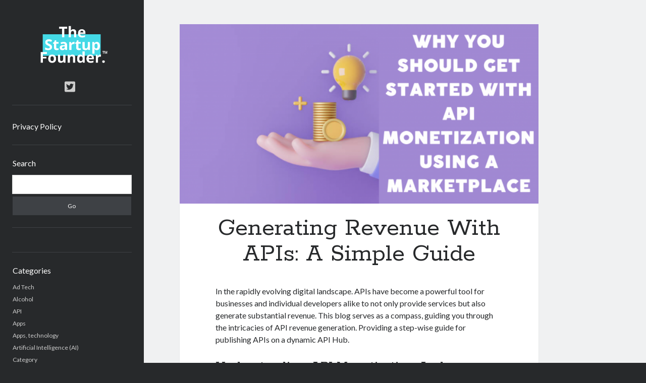

--- FILE ---
content_type: text/html; charset=UTF-8
request_url: https://www.thestartupfounder.com/generating-revenue-with-apis-a-simple-guide/
body_size: 11336
content:
<!DOCTYPE html>

<html lang="en-US">

<head>
<!-- Google Tag Manager -->
<script type="a64bda0ffb45886c6670dc43-text/javascript">(function(w,d,s,l,i){w[l]=w[l]||[];w[l].push({'gtm.start':
new Date().getTime(),event:'gtm.js'});var f=d.getElementsByTagName(s)[0],
j=d.createElement(s),dl=l!='dataLayer'?'&l='+l:'';j.async=true;j.src=
'https://www.googletagmanager.com/gtm.js?id='+i+dl;f.parentNode.insertBefore(j,f);
})(window,document,'script','dataLayer','GTM-N6DP3XF');</script>
<!-- End Google Tag Manager -->
	
	<title>Generating Revenue With APIs: A Simple Guide &#8211; TheStartupFounder.com</title>
<meta name='robots' content='max-image-preview:large' />
<meta charset="UTF-8" />
<meta name="viewport" content="width=device-width, initial-scale=1" />
<meta name="template" content="Author 1.51" />
<link rel='dns-prefetch' href='//www.thestartupfounder.com' />
<link rel='dns-prefetch' href='//fonts.googleapis.com' />
<link rel="alternate" type="application/rss+xml" title="TheStartupFounder.com &raquo; Feed" href="https://www.thestartupfounder.com/feed/" />
<link rel="alternate" type="application/rss+xml" title="TheStartupFounder.com &raquo; Comments Feed" href="https://www.thestartupfounder.com/comments/feed/" />
<script type="a64bda0ffb45886c6670dc43-text/javascript">
/* <![CDATA[ */
window._wpemojiSettings = {"baseUrl":"https:\/\/s.w.org\/images\/core\/emoji\/14.0.0\/72x72\/","ext":".png","svgUrl":"https:\/\/s.w.org\/images\/core\/emoji\/14.0.0\/svg\/","svgExt":".svg","source":{"concatemoji":"https:\/\/www.thestartupfounder.com\/wp-includes\/js\/wp-emoji-release.min.js?ver=6.4.7"}};
/*! This file is auto-generated */
!function(i,n){var o,s,e;function c(e){try{var t={supportTests:e,timestamp:(new Date).valueOf()};sessionStorage.setItem(o,JSON.stringify(t))}catch(e){}}function p(e,t,n){e.clearRect(0,0,e.canvas.width,e.canvas.height),e.fillText(t,0,0);var t=new Uint32Array(e.getImageData(0,0,e.canvas.width,e.canvas.height).data),r=(e.clearRect(0,0,e.canvas.width,e.canvas.height),e.fillText(n,0,0),new Uint32Array(e.getImageData(0,0,e.canvas.width,e.canvas.height).data));return t.every(function(e,t){return e===r[t]})}function u(e,t,n){switch(t){case"flag":return n(e,"\ud83c\udff3\ufe0f\u200d\u26a7\ufe0f","\ud83c\udff3\ufe0f\u200b\u26a7\ufe0f")?!1:!n(e,"\ud83c\uddfa\ud83c\uddf3","\ud83c\uddfa\u200b\ud83c\uddf3")&&!n(e,"\ud83c\udff4\udb40\udc67\udb40\udc62\udb40\udc65\udb40\udc6e\udb40\udc67\udb40\udc7f","\ud83c\udff4\u200b\udb40\udc67\u200b\udb40\udc62\u200b\udb40\udc65\u200b\udb40\udc6e\u200b\udb40\udc67\u200b\udb40\udc7f");case"emoji":return!n(e,"\ud83e\udef1\ud83c\udffb\u200d\ud83e\udef2\ud83c\udfff","\ud83e\udef1\ud83c\udffb\u200b\ud83e\udef2\ud83c\udfff")}return!1}function f(e,t,n){var r="undefined"!=typeof WorkerGlobalScope&&self instanceof WorkerGlobalScope?new OffscreenCanvas(300,150):i.createElement("canvas"),a=r.getContext("2d",{willReadFrequently:!0}),o=(a.textBaseline="top",a.font="600 32px Arial",{});return e.forEach(function(e){o[e]=t(a,e,n)}),o}function t(e){var t=i.createElement("script");t.src=e,t.defer=!0,i.head.appendChild(t)}"undefined"!=typeof Promise&&(o="wpEmojiSettingsSupports",s=["flag","emoji"],n.supports={everything:!0,everythingExceptFlag:!0},e=new Promise(function(e){i.addEventListener("DOMContentLoaded",e,{once:!0})}),new Promise(function(t){var n=function(){try{var e=JSON.parse(sessionStorage.getItem(o));if("object"==typeof e&&"number"==typeof e.timestamp&&(new Date).valueOf()<e.timestamp+604800&&"object"==typeof e.supportTests)return e.supportTests}catch(e){}return null}();if(!n){if("undefined"!=typeof Worker&&"undefined"!=typeof OffscreenCanvas&&"undefined"!=typeof URL&&URL.createObjectURL&&"undefined"!=typeof Blob)try{var e="postMessage("+f.toString()+"("+[JSON.stringify(s),u.toString(),p.toString()].join(",")+"));",r=new Blob([e],{type:"text/javascript"}),a=new Worker(URL.createObjectURL(r),{name:"wpTestEmojiSupports"});return void(a.onmessage=function(e){c(n=e.data),a.terminate(),t(n)})}catch(e){}c(n=f(s,u,p))}t(n)}).then(function(e){for(var t in e)n.supports[t]=e[t],n.supports.everything=n.supports.everything&&n.supports[t],"flag"!==t&&(n.supports.everythingExceptFlag=n.supports.everythingExceptFlag&&n.supports[t]);n.supports.everythingExceptFlag=n.supports.everythingExceptFlag&&!n.supports.flag,n.DOMReady=!1,n.readyCallback=function(){n.DOMReady=!0}}).then(function(){return e}).then(function(){var e;n.supports.everything||(n.readyCallback(),(e=n.source||{}).concatemoji?t(e.concatemoji):e.wpemoji&&e.twemoji&&(t(e.twemoji),t(e.wpemoji)))}))}((window,document),window._wpemojiSettings);
/* ]]> */
</script>
<style id='wp-emoji-styles-inline-css' type='text/css'>

	img.wp-smiley, img.emoji {
		display: inline !important;
		border: none !important;
		box-shadow: none !important;
		height: 1em !important;
		width: 1em !important;
		margin: 0 0.07em !important;
		vertical-align: -0.1em !important;
		background: none !important;
		padding: 0 !important;
	}
</style>
<link rel='stylesheet' id='wp-block-library-css' href='https://www.thestartupfounder.com/wp-includes/css/dist/block-library/style.min.css?ver=6.4.7' type='text/css' media='all' />
<style id='classic-theme-styles-inline-css' type='text/css'>
/*! This file is auto-generated */
.wp-block-button__link{color:#fff;background-color:#32373c;border-radius:9999px;box-shadow:none;text-decoration:none;padding:calc(.667em + 2px) calc(1.333em + 2px);font-size:1.125em}.wp-block-file__button{background:#32373c;color:#fff;text-decoration:none}
</style>
<style id='global-styles-inline-css' type='text/css'>
body{--wp--preset--color--black: #000000;--wp--preset--color--cyan-bluish-gray: #abb8c3;--wp--preset--color--white: #ffffff;--wp--preset--color--pale-pink: #f78da7;--wp--preset--color--vivid-red: #cf2e2e;--wp--preset--color--luminous-vivid-orange: #ff6900;--wp--preset--color--luminous-vivid-amber: #fcb900;--wp--preset--color--light-green-cyan: #7bdcb5;--wp--preset--color--vivid-green-cyan: #00d084;--wp--preset--color--pale-cyan-blue: #8ed1fc;--wp--preset--color--vivid-cyan-blue: #0693e3;--wp--preset--color--vivid-purple: #9b51e0;--wp--preset--gradient--vivid-cyan-blue-to-vivid-purple: linear-gradient(135deg,rgba(6,147,227,1) 0%,rgb(155,81,224) 100%);--wp--preset--gradient--light-green-cyan-to-vivid-green-cyan: linear-gradient(135deg,rgb(122,220,180) 0%,rgb(0,208,130) 100%);--wp--preset--gradient--luminous-vivid-amber-to-luminous-vivid-orange: linear-gradient(135deg,rgba(252,185,0,1) 0%,rgba(255,105,0,1) 100%);--wp--preset--gradient--luminous-vivid-orange-to-vivid-red: linear-gradient(135deg,rgba(255,105,0,1) 0%,rgb(207,46,46) 100%);--wp--preset--gradient--very-light-gray-to-cyan-bluish-gray: linear-gradient(135deg,rgb(238,238,238) 0%,rgb(169,184,195) 100%);--wp--preset--gradient--cool-to-warm-spectrum: linear-gradient(135deg,rgb(74,234,220) 0%,rgb(151,120,209) 20%,rgb(207,42,186) 40%,rgb(238,44,130) 60%,rgb(251,105,98) 80%,rgb(254,248,76) 100%);--wp--preset--gradient--blush-light-purple: linear-gradient(135deg,rgb(255,206,236) 0%,rgb(152,150,240) 100%);--wp--preset--gradient--blush-bordeaux: linear-gradient(135deg,rgb(254,205,165) 0%,rgb(254,45,45) 50%,rgb(107,0,62) 100%);--wp--preset--gradient--luminous-dusk: linear-gradient(135deg,rgb(255,203,112) 0%,rgb(199,81,192) 50%,rgb(65,88,208) 100%);--wp--preset--gradient--pale-ocean: linear-gradient(135deg,rgb(255,245,203) 0%,rgb(182,227,212) 50%,rgb(51,167,181) 100%);--wp--preset--gradient--electric-grass: linear-gradient(135deg,rgb(202,248,128) 0%,rgb(113,206,126) 100%);--wp--preset--gradient--midnight: linear-gradient(135deg,rgb(2,3,129) 0%,rgb(40,116,252) 100%);--wp--preset--font-size--small: 12px;--wp--preset--font-size--medium: 20px;--wp--preset--font-size--large: 21px;--wp--preset--font-size--x-large: 42px;--wp--preset--font-size--regular: 16px;--wp--preset--font-size--larger: 37px;--wp--preset--spacing--20: 0.44rem;--wp--preset--spacing--30: 0.67rem;--wp--preset--spacing--40: 1rem;--wp--preset--spacing--50: 1.5rem;--wp--preset--spacing--60: 2.25rem;--wp--preset--spacing--70: 3.38rem;--wp--preset--spacing--80: 5.06rem;--wp--preset--shadow--natural: 6px 6px 9px rgba(0, 0, 0, 0.2);--wp--preset--shadow--deep: 12px 12px 50px rgba(0, 0, 0, 0.4);--wp--preset--shadow--sharp: 6px 6px 0px rgba(0, 0, 0, 0.2);--wp--preset--shadow--outlined: 6px 6px 0px -3px rgba(255, 255, 255, 1), 6px 6px rgba(0, 0, 0, 1);--wp--preset--shadow--crisp: 6px 6px 0px rgba(0, 0, 0, 1);}:where(.is-layout-flex){gap: 0.5em;}:where(.is-layout-grid){gap: 0.5em;}body .is-layout-flow > .alignleft{float: left;margin-inline-start: 0;margin-inline-end: 2em;}body .is-layout-flow > .alignright{float: right;margin-inline-start: 2em;margin-inline-end: 0;}body .is-layout-flow > .aligncenter{margin-left: auto !important;margin-right: auto !important;}body .is-layout-constrained > .alignleft{float: left;margin-inline-start: 0;margin-inline-end: 2em;}body .is-layout-constrained > .alignright{float: right;margin-inline-start: 2em;margin-inline-end: 0;}body .is-layout-constrained > .aligncenter{margin-left: auto !important;margin-right: auto !important;}body .is-layout-constrained > :where(:not(.alignleft):not(.alignright):not(.alignfull)){max-width: var(--wp--style--global--content-size);margin-left: auto !important;margin-right: auto !important;}body .is-layout-constrained > .alignwide{max-width: var(--wp--style--global--wide-size);}body .is-layout-flex{display: flex;}body .is-layout-flex{flex-wrap: wrap;align-items: center;}body .is-layout-flex > *{margin: 0;}body .is-layout-grid{display: grid;}body .is-layout-grid > *{margin: 0;}:where(.wp-block-columns.is-layout-flex){gap: 2em;}:where(.wp-block-columns.is-layout-grid){gap: 2em;}:where(.wp-block-post-template.is-layout-flex){gap: 1.25em;}:where(.wp-block-post-template.is-layout-grid){gap: 1.25em;}.has-black-color{color: var(--wp--preset--color--black) !important;}.has-cyan-bluish-gray-color{color: var(--wp--preset--color--cyan-bluish-gray) !important;}.has-white-color{color: var(--wp--preset--color--white) !important;}.has-pale-pink-color{color: var(--wp--preset--color--pale-pink) !important;}.has-vivid-red-color{color: var(--wp--preset--color--vivid-red) !important;}.has-luminous-vivid-orange-color{color: var(--wp--preset--color--luminous-vivid-orange) !important;}.has-luminous-vivid-amber-color{color: var(--wp--preset--color--luminous-vivid-amber) !important;}.has-light-green-cyan-color{color: var(--wp--preset--color--light-green-cyan) !important;}.has-vivid-green-cyan-color{color: var(--wp--preset--color--vivid-green-cyan) !important;}.has-pale-cyan-blue-color{color: var(--wp--preset--color--pale-cyan-blue) !important;}.has-vivid-cyan-blue-color{color: var(--wp--preset--color--vivid-cyan-blue) !important;}.has-vivid-purple-color{color: var(--wp--preset--color--vivid-purple) !important;}.has-black-background-color{background-color: var(--wp--preset--color--black) !important;}.has-cyan-bluish-gray-background-color{background-color: var(--wp--preset--color--cyan-bluish-gray) !important;}.has-white-background-color{background-color: var(--wp--preset--color--white) !important;}.has-pale-pink-background-color{background-color: var(--wp--preset--color--pale-pink) !important;}.has-vivid-red-background-color{background-color: var(--wp--preset--color--vivid-red) !important;}.has-luminous-vivid-orange-background-color{background-color: var(--wp--preset--color--luminous-vivid-orange) !important;}.has-luminous-vivid-amber-background-color{background-color: var(--wp--preset--color--luminous-vivid-amber) !important;}.has-light-green-cyan-background-color{background-color: var(--wp--preset--color--light-green-cyan) !important;}.has-vivid-green-cyan-background-color{background-color: var(--wp--preset--color--vivid-green-cyan) !important;}.has-pale-cyan-blue-background-color{background-color: var(--wp--preset--color--pale-cyan-blue) !important;}.has-vivid-cyan-blue-background-color{background-color: var(--wp--preset--color--vivid-cyan-blue) !important;}.has-vivid-purple-background-color{background-color: var(--wp--preset--color--vivid-purple) !important;}.has-black-border-color{border-color: var(--wp--preset--color--black) !important;}.has-cyan-bluish-gray-border-color{border-color: var(--wp--preset--color--cyan-bluish-gray) !important;}.has-white-border-color{border-color: var(--wp--preset--color--white) !important;}.has-pale-pink-border-color{border-color: var(--wp--preset--color--pale-pink) !important;}.has-vivid-red-border-color{border-color: var(--wp--preset--color--vivid-red) !important;}.has-luminous-vivid-orange-border-color{border-color: var(--wp--preset--color--luminous-vivid-orange) !important;}.has-luminous-vivid-amber-border-color{border-color: var(--wp--preset--color--luminous-vivid-amber) !important;}.has-light-green-cyan-border-color{border-color: var(--wp--preset--color--light-green-cyan) !important;}.has-vivid-green-cyan-border-color{border-color: var(--wp--preset--color--vivid-green-cyan) !important;}.has-pale-cyan-blue-border-color{border-color: var(--wp--preset--color--pale-cyan-blue) !important;}.has-vivid-cyan-blue-border-color{border-color: var(--wp--preset--color--vivid-cyan-blue) !important;}.has-vivid-purple-border-color{border-color: var(--wp--preset--color--vivid-purple) !important;}.has-vivid-cyan-blue-to-vivid-purple-gradient-background{background: var(--wp--preset--gradient--vivid-cyan-blue-to-vivid-purple) !important;}.has-light-green-cyan-to-vivid-green-cyan-gradient-background{background: var(--wp--preset--gradient--light-green-cyan-to-vivid-green-cyan) !important;}.has-luminous-vivid-amber-to-luminous-vivid-orange-gradient-background{background: var(--wp--preset--gradient--luminous-vivid-amber-to-luminous-vivid-orange) !important;}.has-luminous-vivid-orange-to-vivid-red-gradient-background{background: var(--wp--preset--gradient--luminous-vivid-orange-to-vivid-red) !important;}.has-very-light-gray-to-cyan-bluish-gray-gradient-background{background: var(--wp--preset--gradient--very-light-gray-to-cyan-bluish-gray) !important;}.has-cool-to-warm-spectrum-gradient-background{background: var(--wp--preset--gradient--cool-to-warm-spectrum) !important;}.has-blush-light-purple-gradient-background{background: var(--wp--preset--gradient--blush-light-purple) !important;}.has-blush-bordeaux-gradient-background{background: var(--wp--preset--gradient--blush-bordeaux) !important;}.has-luminous-dusk-gradient-background{background: var(--wp--preset--gradient--luminous-dusk) !important;}.has-pale-ocean-gradient-background{background: var(--wp--preset--gradient--pale-ocean) !important;}.has-electric-grass-gradient-background{background: var(--wp--preset--gradient--electric-grass) !important;}.has-midnight-gradient-background{background: var(--wp--preset--gradient--midnight) !important;}.has-small-font-size{font-size: var(--wp--preset--font-size--small) !important;}.has-medium-font-size{font-size: var(--wp--preset--font-size--medium) !important;}.has-large-font-size{font-size: var(--wp--preset--font-size--large) !important;}.has-x-large-font-size{font-size: var(--wp--preset--font-size--x-large) !important;}
.wp-block-navigation a:where(:not(.wp-element-button)){color: inherit;}
:where(.wp-block-post-template.is-layout-flex){gap: 1.25em;}:where(.wp-block-post-template.is-layout-grid){gap: 1.25em;}
:where(.wp-block-columns.is-layout-flex){gap: 2em;}:where(.wp-block-columns.is-layout-grid){gap: 2em;}
.wp-block-pullquote{font-size: 1.5em;line-height: 1.6;}
</style>
<link rel='stylesheet' id='ct-author-google-fonts-css' href='//fonts.googleapis.com/css?family=Rokkitt%3A400%2C700%7CLato%3A400%2C700&#038;subset=latin%2Clatin-ext&#038;display=swap&#038;ver=6.4.7' type='text/css' media='all' />
<link rel='stylesheet' id='ct-author-font-awesome-css' href='https://www.thestartupfounder.com/wp-content/themes/author/assets/font-awesome/css/all.min.css?ver=6.4.7' type='text/css' media='all' />
<link rel='stylesheet' id='ct-author-style-css' href='https://www.thestartupfounder.com/wp-content/themes/author/style.css?ver=6.4.7' type='text/css' media='all' />
<script type="a64bda0ffb45886c6670dc43-text/javascript" src="https://www.thestartupfounder.com/wp-includes/js/jquery/jquery.min.js?ver=3.7.1" id="jquery-core-js"></script>
<script type="a64bda0ffb45886c6670dc43-text/javascript" src="https://www.thestartupfounder.com/wp-includes/js/jquery/jquery-migrate.min.js?ver=3.4.1" id="jquery-migrate-js"></script>
<!--[if IE 8]>
<script type="text/javascript" src="https://www.thestartupfounder.com/wp-content/themes/author/js/build/html5shiv.min.js?ver=6.4.7" id="ct-author-html5-shiv-js"></script>
<![endif]-->
<link rel="https://api.w.org/" href="https://www.thestartupfounder.com/wp-json/" /><link rel="alternate" type="application/json" href="https://www.thestartupfounder.com/wp-json/wp/v2/posts/245368" /><link rel="EditURI" type="application/rsd+xml" title="RSD" href="https://www.thestartupfounder.com/xmlrpc.php?rsd" />
<meta name="generator" content="WordPress 6.4.7" />
<link rel="canonical" href="https://www.thestartupfounder.com/generating-revenue-with-apis-a-simple-guide/" />
<link rel='shortlink' href='https://www.thestartupfounder.com/?p=245368' />
<link rel="alternate" type="application/json+oembed" href="https://www.thestartupfounder.com/wp-json/oembed/1.0/embed?url=https%3A%2F%2Fwww.thestartupfounder.com%2Fgenerating-revenue-with-apis-a-simple-guide%2F" />
<link rel="alternate" type="text/xml+oembed" href="https://www.thestartupfounder.com/wp-json/oembed/1.0/embed?url=https%3A%2F%2Fwww.thestartupfounder.com%2Fgenerating-revenue-with-apis-a-simple-guide%2F&#038;format=xml" />
<link rel="icon" href="https://www.thestartupfounder.com/wp-content/uploads/2022/07/cropped-Screen-Shot-2022-07-18-at-19.11.23-32x32.png" sizes="32x32" />
<link rel="icon" href="https://www.thestartupfounder.com/wp-content/uploads/2022/07/cropped-Screen-Shot-2022-07-18-at-19.11.23-192x192.png" sizes="192x192" />
<link rel="apple-touch-icon" href="https://www.thestartupfounder.com/wp-content/uploads/2022/07/cropped-Screen-Shot-2022-07-18-at-19.11.23-180x180.png" />
<meta name="msapplication-TileImage" content="https://www.thestartupfounder.com/wp-content/uploads/2022/07/cropped-Screen-Shot-2022-07-18-at-19.11.23-270x270.png" />
</head>

<body id="author" class="post-template-default single single-post postid-245368 single-format-standard singular singular-post singular-post-245368">
  <!-- Google Tag Manager (noscript) -->
  <noscript><iframe src="https://www.googletagmanager.com/ns.html?id=GTM-N6DP3XF"
  height="0" width="0" style="display:none;visibility:hidden"></iframe></noscript>
  <!-- End Google Tag Manager (noscript) -->
	
			<a class="skip-content" href="#main">Skip to content</a>
		<div id="overflow-container" class="overflow-container">
			<div class="max-width">
				<div id="main-sidebar" class="main-sidebar">
																<header class="site-header" id="site-header" role="banner">
							<div id="title-container" class="title-container">
																<div class="container">
									<div id='site-title' class='site-title'><a href='https://www.thestartupfounder.com'><span class='screen-reader-text'>TheStartupFounder.com</span><img class='logo' src='https://www.thestartupfounder.com/wp-content/uploads/2018/11/Logo-462-x-154px-fondo-negro-1.png' alt='TheStartupFounder.com' /></a></div>																	</div>
							</div>
							<button id="toggle-navigation" class="toggle-navigation" aria-expanded="false">
								<span class="screen-reader-text">open primary menu</span>
								<i class="fas fa-bars"></i>
							</button>
							<div class='social-media-icons'><ul>						<li>
							<a class="twitter" target="_blank"
							   href="https://twitter.com/founder_startup" 
                               >
								<i class="fab fa-twitter-square"></i>
								<span class="screen-reader-text">twitter</span>
															</a>
						</li>
						</ul></div>							<div id="menu-primary" class="menu-container menu-primary" role="navigation">
	<div class="menu-unset"><ul><li class="page_item page-item-3"><a href="https://www.thestartupfounder.com/privacy-policy/">Privacy Policy</a></li></ul></div></div>						</header>
																<aside class="sidebar sidebar-primary" id="sidebar-primary" role="complementary">
		<h1 class="screen-reader-text">Sidebar</h1>
		<section id="search-2" class="widget widget_search"><h2 class="widget-title">Search</h2><div class='search-form-container'>
	<form role="search" method="get" class="search-form" action="https://www.thestartupfounder.com/">
		<label class="screen-reader-text" for="search-field">Search</label>
		<input id="search-field" type="search" class="search-field" value="" name="s"
		       title="Search for:"/>
		<input type="submit" class="search-submit" value='Go'/>
	</form>
</div></section><section id="custom_html-2" class="widget_text widget widget_custom_html"><div class="textwidget custom-html-widget"><script charset="utf-8" type="a64bda0ffb45886c6670dc43-text/javascript" src="//ws-eu.amazon-adsystem.com/widgets/q?rt=tf_mfw&ServiceVersion=20070822&MarketPlace=GB&ID=V20070822%2FGB%2Fthestartupfou-21%2F8001%2Fdebad789-4a6b-4168-8f3e-ed9888f2d451"> </script></div></section><section id="categories-2" class="widget widget_categories"><h2 class="widget-title">Categories</h2>
			<ul>
					<li class="cat-item cat-item-20"><a href="https://www.thestartupfounder.com/topics/ad-tech/">Ad Tech</a>
</li>
	<li class="cat-item cat-item-102752"><a href="https://www.thestartupfounder.com/topics/alcohol/">Alcohol</a>
</li>
	<li class="cat-item cat-item-100178"><a href="https://www.thestartupfounder.com/topics/api/">API</a>
</li>
	<li class="cat-item cat-item-98"><a href="https://www.thestartupfounder.com/topics/apps/">Apps</a>
</li>
	<li class="cat-item cat-item-97392"><a href="https://www.thestartupfounder.com/topics/apps-technology/">Apps, technology</a>
</li>
	<li class="cat-item cat-item-6916"><a href="https://www.thestartupfounder.com/topics/artificial-intelligence-ai/">Artificial Intelligence (AI)</a>
</li>
	<li class="cat-item cat-item-18"><a href="https://www.thestartupfounder.com/topics/category/">Category</a>
</li>
	<li class="cat-item cat-item-23"><a href="https://www.thestartupfounder.com/topics/cloud/">Cloud</a>
</li>
	<li class="cat-item cat-item-22"><a href="https://www.thestartupfounder.com/topics/cryptocurrencies/">Cryptocurrencies</a>
</li>
	<li class="cat-item cat-item-102541"><a href="https://www.thestartupfounder.com/topics/data/">DATA</a>
</li>
	<li class="cat-item cat-item-958"><a href="https://www.thestartupfounder.com/topics/digital-nomad/">Digital nomad</a>
</li>
	<li class="cat-item cat-item-21"><a href="https://www.thestartupfounder.com/topics/e-commerce/">E-commerce</a>
</li>
	<li class="cat-item cat-item-18011"><a href="https://www.thestartupfounder.com/topics/fintech/">Fintech</a>
</li>
	<li class="cat-item cat-item-102694"><a href="https://www.thestartupfounder.com/topics/machine-learning/">Machine Learning</a>
</li>
	<li class="cat-item cat-item-101363"><a href="https://www.thestartupfounder.com/topics/ocr/">OCR</a>
</li>
	<li class="cat-item cat-item-101362"><a href="https://www.thestartupfounder.com/topics/api/ocr-api/">OCR API</a>
</li>
	<li class="cat-item cat-item-100985"><a href="https://www.thestartupfounder.com/topics/payments/">Payments</a>
</li>
	<li class="cat-item cat-item-10303"><a href="https://www.thestartupfounder.com/topics/saas/">SaaS</a>
</li>
	<li class="cat-item cat-item-100382"><a href="https://www.thestartupfounder.com/topics/api/sports/">Sports</a>
</li>
	<li class="cat-item cat-item-101691"><a href="https://www.thestartupfounder.com/topics/sports-2/">sports</a>
</li>
	<li class="cat-item cat-item-19"><a href="https://www.thestartupfounder.com/topics/startups/">Startups</a>
</li>
	<li class="cat-item cat-item-101714"><a href="https://www.thestartupfounder.com/topics/api/taxes/">Taxes</a>
</li>
	<li class="cat-item cat-item-178"><a href="https://www.thestartupfounder.com/topics/technology/">Technology</a>
</li>
	<li class="cat-item cat-item-101007"><a href="https://www.thestartupfounder.com/topics/tools/">Tools</a>
</li>
	<li class="cat-item cat-item-1"><a href="https://www.thestartupfounder.com/topics/uncategorized/">Uncategorized</a>
</li>
	<li class="cat-item cat-item-101273"><a href="https://www.thestartupfounder.com/topics/video-games/">Video Games</a>
</li>
			</ul>

			</section><section id="tag_cloud-4" class="widget widget_tag_cloud"><h2 class="widget-title">Tags</h2><div class="tagcloud"><a href="https://www.thestartupfounder.com/tag/airport-data-api/" class="tag-cloud-link tag-link-97091 tag-link-position-1" style="font-size: 8.35pt;" aria-label="Airport data api (1,556 items)">Airport data api</a>
<a href="https://www.thestartupfounder.com/tag/airport-schedule-api/" class="tag-cloud-link tag-link-97087 tag-link-position-2" style="font-size: 8pt;" aria-label="Airport schedule api (1,530 items)">Airport schedule api</a>
<a href="https://www.thestartupfounder.com/tag/api/" class="tag-cloud-link tag-link-6860 tag-link-position-3" style="font-size: 22pt;" aria-label="api (3,823 items)">api</a>
<a href="https://www.thestartupfounder.com/tag/api-marketplace/" class="tag-cloud-link tag-link-98164 tag-link-position-4" style="font-size: 16.75pt;" aria-label="API Marketplace (2,708 items)">API Marketplace</a>
<a href="https://www.thestartupfounder.com/tag/api-marketplace-advantages/" class="tag-cloud-link tag-link-98180 tag-link-position-5" style="font-size: 12.2pt;" aria-label="api marketplace advantages (2,017 items)">api marketplace advantages</a>
<a href="https://www.thestartupfounder.com/tag/api-marketplace-business/" class="tag-cloud-link tag-link-98167 tag-link-position-6" style="font-size: 12.55pt;" aria-label="api marketplace business (2,018 items)">api marketplace business</a>
<a href="https://www.thestartupfounder.com/tag/api-marketplace-developer-portal/" class="tag-cloud-link tag-link-98181 tag-link-position-7" style="font-size: 11.85pt;" aria-label="api marketplace developer portal (1,933 items)">api marketplace developer portal</a>
<a href="https://www.thestartupfounder.com/tag/api-marketplace-engineering/" class="tag-cloud-link tag-link-98179 tag-link-position-8" style="font-size: 11.5pt;" aria-label="api marketplace engineering (1,912 items)">api marketplace engineering</a>
<a href="https://www.thestartupfounder.com/tag/api-marketplace-examples/" class="tag-cloud-link tag-link-98178 tag-link-position-9" style="font-size: 11.85pt;" aria-label="api marketplace examples (1,933 items)">api marketplace examples</a>
<a href="https://www.thestartupfounder.com/tag/api-marketplace-guide/" class="tag-cloud-link tag-link-98169 tag-link-position-10" style="font-size: 12.55pt;" aria-label="api marketplace guide (2,020 items)">api marketplace guide</a>
<a href="https://www.thestartupfounder.com/tag/api-marketplace-south-africa/" class="tag-cloud-link tag-link-98171 tag-link-position-11" style="font-size: 11.85pt;" aria-label="api marketplace south africa (1,944 items)">api marketplace south africa</a>
<a href="https://www.thestartupfounder.com/tag/api-monetization/" class="tag-cloud-link tag-link-98163 tag-link-position-12" style="font-size: 16.05pt;" aria-label="API Monetization (2,592 items)">API Monetization</a>
<a href="https://www.thestartupfounder.com/tag/api-monetization-business-model/" class="tag-cloud-link tag-link-98172 tag-link-position-13" style="font-size: 12.55pt;" aria-label="api monetization business model (2,020 items)">api monetization business model</a>
<a href="https://www.thestartupfounder.com/tag/api-monetization-cloud/" class="tag-cloud-link tag-link-98183 tag-link-position-14" style="font-size: 8.35pt;" aria-label="api monetization cloud (1,546 items)">api monetization cloud</a>
<a href="https://www.thestartupfounder.com/tag/api-monetization-javascript/" class="tag-cloud-link tag-link-98176 tag-link-position-15" style="font-size: 12.55pt;" aria-label="api monetization javascript (2,036 items)">api monetization javascript</a>
<a href="https://www.thestartupfounder.com/tag/api-monetization-models/" class="tag-cloud-link tag-link-98170 tag-link-position-16" style="font-size: 12.55pt;" aria-label="api monetization models (2,019 items)">api monetization models</a>
<a href="https://www.thestartupfounder.com/tag/api-monetization-platform/" class="tag-cloud-link tag-link-98168 tag-link-position-17" style="font-size: 18.15pt;" aria-label="api monetization platform (2,940 items)">api monetization platform</a>
<a href="https://www.thestartupfounder.com/tag/api-monetization-python/" class="tag-cloud-link tag-link-98166 tag-link-position-18" style="font-size: 12.55pt;" aria-label="api monetization python (2,035 items)">api monetization python</a>
<a href="https://www.thestartupfounder.com/tag/api-monetization-strategies/" class="tag-cloud-link tag-link-98162 tag-link-position-19" style="font-size: 18.15pt;" aria-label="api monetization strategies (2,955 items)">api monetization strategies</a>
<a href="https://www.thestartupfounder.com/tag/api-monetization-tool/" class="tag-cloud-link tag-link-98182 tag-link-position-20" style="font-size: 12.55pt;" aria-label="api monetization tool (2,020 items)">api monetization tool</a>
<a href="https://www.thestartupfounder.com/tag/api-monetization-update/" class="tag-cloud-link tag-link-98165 tag-link-position-21" style="font-size: 12.55pt;" aria-label="api monetization update (2,020 items)">api monetization update</a>
<a href="https://www.thestartupfounder.com/tag/apis/" class="tag-cloud-link tag-link-27176 tag-link-position-22" style="font-size: 18.15pt;" aria-label="Apis (2,969 items)">Apis</a>
<a href="https://www.thestartupfounder.com/tag/b2b-api-marketplace/" class="tag-cloud-link tag-link-98175 tag-link-position-23" style="font-size: 11.85pt;" aria-label="b2b api marketplace (1,948 items)">b2b api marketplace</a>
<a href="https://www.thestartupfounder.com/tag/best-api-marketplace/" class="tag-cloud-link tag-link-98173 tag-link-position-24" style="font-size: 12.55pt;" aria-label="best api marketplace (2,026 items)">best api marketplace</a>
<a href="https://www.thestartupfounder.com/tag/brand-categorization-api/" class="tag-cloud-link tag-link-96584 tag-link-position-25" style="font-size: 9.4pt;" aria-label="brand categorization API (1,656 items)">brand categorization API</a>
<a href="https://www.thestartupfounder.com/tag/classify-domain-api/" class="tag-cloud-link tag-link-96572 tag-link-position-26" style="font-size: 8pt;" aria-label="classify domain API (1,530 items)">classify domain API</a>
<a href="https://www.thestartupfounder.com/tag/company-api/" class="tag-cloud-link tag-link-96569 tag-link-position-27" style="font-size: 8.7pt;" aria-label="Company API (1,590 items)">Company API</a>
<a href="https://www.thestartupfounder.com/tag/company-categorization-api/" class="tag-cloud-link tag-link-96568 tag-link-position-28" style="font-size: 10.8pt;" aria-label="Company categorization API (1,829 items)">Company categorization API</a>
<a href="https://www.thestartupfounder.com/tag/developers/" class="tag-cloud-link tag-link-7109 tag-link-position-29" style="font-size: 12.55pt;" aria-label="Developers (2,064 items)">Developers</a>
<a href="https://www.thestartupfounder.com/tag/domain-api/" class="tag-cloud-link tag-link-96570 tag-link-position-30" style="font-size: 9.75pt;" aria-label="domain API (1,695 items)">domain API</a>
<a href="https://www.thestartupfounder.com/tag/flight-data-api/" class="tag-cloud-link tag-link-97090 tag-link-position-31" style="font-size: 8.7pt;" aria-label="Flight data api (1,582 items)">Flight data api</a>
<a href="https://www.thestartupfounder.com/tag/free-categorization-api/" class="tag-cloud-link tag-link-96566 tag-link-position-32" style="font-size: 9.05pt;" aria-label="free categorization API (1,620 items)">free categorization API</a>
<a href="https://www.thestartupfounder.com/tag/free-categorization-software/" class="tag-cloud-link tag-link-96567 tag-link-position-33" style="font-size: 9.05pt;" aria-label="free categorization software (1,620 items)">free categorization software</a>
<a href="https://www.thestartupfounder.com/tag/free-website-categorization-api/" class="tag-cloud-link tag-link-96565 tag-link-position-34" style="font-size: 9.05pt;" aria-label="free website categorization API (1,623 items)">free website categorization API</a>
<a href="https://www.thestartupfounder.com/tag/monetization-of-an-api/" class="tag-cloud-link tag-link-98177 tag-link-position-35" style="font-size: 12.55pt;" aria-label="monetization of an api (2,019 items)">monetization of an api</a>
<a href="https://www.thestartupfounder.com/tag/natural-voices/" class="tag-cloud-link tag-link-96420 tag-link-position-36" style="font-size: 11.15pt;" aria-label="natural voices (1,842 items)">natural voices</a>
<a href="https://www.thestartupfounder.com/tag/open-banking-api-monetization/" class="tag-cloud-link tag-link-98174 tag-link-position-37" style="font-size: 12.55pt;" aria-label="open banking api monetization (2,020 items)">open banking api monetization</a>
<a href="https://www.thestartupfounder.com/tag/realistic-voices/" class="tag-cloud-link tag-link-96424 tag-link-position-38" style="font-size: 10.8pt;" aria-label="realistic voices (1,820 items)">realistic voices</a>
<a href="https://www.thestartupfounder.com/tag/sell-apis/" class="tag-cloud-link tag-link-98161 tag-link-position-39" style="font-size: 16.75pt;" aria-label="sell APIs (2,677 items)">sell APIs</a>
<a href="https://www.thestartupfounder.com/tag/text/" class="tag-cloud-link tag-link-17471 tag-link-position-40" style="font-size: 8.7pt;" aria-label="Text (1,588 items)">Text</a>
<a href="https://www.thestartupfounder.com/tag/text-to-speech/" class="tag-cloud-link tag-link-96130 tag-link-position-41" style="font-size: 11.15pt;" aria-label="text to speech (1,855 items)">text to speech</a>
<a href="https://www.thestartupfounder.com/tag/url-classification-api/" class="tag-cloud-link tag-link-96587 tag-link-position-42" style="font-size: 8.35pt;" aria-label="URL classification API (1,553 items)">URL classification API</a>
<a href="https://www.thestartupfounder.com/tag/website-categorization/" class="tag-cloud-link tag-link-96562 tag-link-position-43" style="font-size: 8.7pt;" aria-label="website categorization (1,575 items)">website categorization</a>
<a href="https://www.thestartupfounder.com/tag/website-categorization-api/" class="tag-cloud-link tag-link-96582 tag-link-position-44" style="font-size: 10.45pt;" aria-label="website categorization API (1,775 items)">website categorization API</a>
<a href="https://www.thestartupfounder.com/tag/website-category-api/" class="tag-cloud-link tag-link-96564 tag-link-position-45" style="font-size: 9.4pt;" aria-label="website category API (1,652 items)">website category API</a></div>
</section>	</aside>
									</div>
								<section id="main" class="main" role="main">
						<div id="loop-container" class="loop-container">
		<div class="post-245368 post type-post status-publish format-standard has-post-thumbnail hentry category-category tag-agility tag-api-business-models tag-api-hubs tag-api-integration tag-api-management tag-api-marketplaces tag-api-monetization tag-api-monetization-strategies tag-api-revenue-generation tag-communication-platforms tag-data-providers tag-e-commerce-platforms tag-ecosystem-expansion tag-innovation tag-partnership-opportunities tag-revenue-streams entry">
		<div class="featured-image"><img width="600" height="338" src="https://www.thestartupfounder.com/wp-content/uploads/2022/10/Why-You-Should-Get-Started-With-API-Monetization-Using-A-Marketplace-e1702409639818.png" class="attachment-full size-full wp-post-image" alt="Easiest API Revenue Generation - Using API Hub" decoding="async" fetchpriority="high" /></div>	<article>
		<div class='post-header'>
			<h1 class='post-title'>Generating Revenue With APIs: A Simple Guide</h1>
			<span class="post-meta">
	</span>		</div>
		<div class="post-content">
						
<p>In the rapidly evolving digital landscape. APIs have become a powerful tool for businesses and individual developers alike to not only provide services but also generate substantial revenue. This blog serves as a compass, guiding you through the intricacies of API revenue generation. Providing a step-wise guide for publishing APIs on a dynamic API Hub.</p>



<h2 class="wp-block-heading">Understanding API Monetization And Revenue Generation</h2>



<p>Before diving into the world of API revenue generation, it&#8217;s essential to comprehend the core principles of API monetization. Whether you&#8217;re an individual developer or a business entity. Understanding your API&#8217;s value proposition, target audience, and pricing strategy lays the groundwork for a successful revenue generation journey.</p>



<h2 class="wp-block-heading">Challenges In API Revenue Generation: Publishing APIs</h2>



<p>As you prepare to publish your APIs on digital platforms. It&#8217;s crucial to acknowledge and navigate the challenges that come with the territory. Aligning your API monetization strategy with the capabilities of the chosen marketplace can be a nuanced task. Competition, integration complexities, and the need for effective monetization strategies may pose hurdles that require thoughtful consideration.</p>


<div class="wp-block-image">
<figure class="aligncenter size-full is-resized"><a href="https://www.zylalabs.com?utm_source=TSF&amp;utm_medium=Post&amp;utm_campaign=63832&amp;utm_term=146" target="_blank" rel="noreferrer noopener"><img decoding="async" width="600" height="338" src="https://www.thestartupfounder.com/wp-content/uploads/2022/09/web_scraping_4-e1702449496121.jpg" alt="API revenue generation - Illustration " class="wp-image-132851" style="width:590px"/></a><figcaption class="wp-element-caption">API Revenue Generation &#8211; Illustration</figcaption></figure></div>


<h2 class="wp-block-heading">The API Hub: A Solution For Seamless API Publication</h2>



<p>Enter <a href="https://www.zylalabs.com?utm_source=TSF&amp;utm_medium=Post&amp;utm_campaign=63832&amp;utm_term=146" target="_blank" rel="noreferrer noopener">Zyla API Hub</a>—a dynamic and comprehensive platform designed to simplify the process of API publication and monetization. With its diverse capabilities, Zyla stands as an ally for individuals and businesses looking  for API revenue generation by offering their APIs as products. The platform doesn&#8217;t just handle the technical aspects of API hosting; it goes a step further by assisting in the monetization process and optimizing the presentation of APIs.</p>



<h2 class="wp-block-heading">The API Hub: Key Features And Benefits</h2>



<p>What sets <a href="https://www.zylalabs.com?utm_source=TSF&amp;utm_medium=Post&amp;utm_campaign=63832&amp;utm_term=146" target="_blank" rel="noreferrer noopener">Zyla API Hub</a> apart and makes it the ideal place for showcasing APIs? The key features offer a compelling answer. With simplified access, a comprehensive API catalog, and streamlined integration, Zyla provides a user-friendly experience. Detailed documentation and reliable support enhance the platform&#8217;s appeal. Ensuring that API owners receive the assistance they need throughout the integration process.</p>



<h2 class="wp-block-heading">Guide: How To Publish APIs On The API Hub</h2>



<p>Now, let&#8217;s break down the step-wise guide for publishing your APIs on <a href="https://www.zylalabs.com?utm_source=TSF&amp;utm_medium=Post&amp;utm_campaign=63832&amp;utm_term=146" target="_blank" rel="noreferrer noopener">Zyla API Hub</a>:</p>



<p>📝 To present your API on <a href="https://www.zylalabs.com?utm_source=TSF&amp;utm_medium=Post&amp;utm_campaign=63832&amp;utm_term=146" target="_blank" rel="noreferrer noopener">Zyla API Hub</a>, kickstart the process by registering through the platform&#8217;s registration form or via your GitHub account.</p>



<ol>
<li>🖊️ Devise a succinct and compelling name for your API. Incorporating the term &#8220;API,&#8221; along with a brief yet impactful description to boost visibility on Google.</li>



<li>📄 Formulate a comprehensive long description, encompassing details about the API&#8217;s input/output, common use cases, and any associated limitations in your plans.</li>



<li>📊 Select a category, link your API to a website, and opt for an icon (recommended for comprehensive information, though optional).</li>



<li>💰 Conduct a meticulous analysis to set the plans and pricing for your API, ensuring the inclusion of both a free plan and a basic plan. Align your pricing within the category benchmarks.</li>



<li>🏷️ Enhance your API&#8217;s visibility by adding tags. Additionally, contemplate activating rate limits to manage the number of calls over specified periods (day, week, month, or year).</li>



<li>🔐 Secure your API through access control and authentication. Specify the name, value, and type (Header or Parameter) for the secret key, noting that Zyla employs a single secret key per developer application across all APIs.</li>



<li>🌐 Clearly declare the base URL, specify the method (GET, POST, PUT, DELETE, or PATCH), and denote cache clearing frequency for each endpoint.</li>



<li>🔄 Before the final step of saving and publishing your API on Zyla API Hub. Adeptly manage additional parameters, headers, and response transformations as needed.</li>
</ol>



<p>After the API is uploaded, a support team member examines it and may suggest optimizations, such as refining the description or logo</p>


<div class="wp-block-image">
<figure class="aligncenter size-large is-resized"><a href="https://www.zylalabs.com?utm_source=TSF&amp;utm_medium=Post&amp;utm_campaign=63832&amp;utm_term=146" target="_blank" rel="noreferrer noopener"><img decoding="async" width="1024" height="543" src="https://www.thestartupfounder.com/wp-content/uploads/2023/12/Zyla-API-Hub2-39-1024x543.jpg" alt="Zyla API Hub - Illustration " class="wp-image-245709" style="width:590px" srcset="https://www.thestartupfounder.com/wp-content/uploads/2023/12/Zyla-API-Hub2-39-1024x543.jpg 1024w, https://www.thestartupfounder.com/wp-content/uploads/2023/12/Zyla-API-Hub2-39-300x159.jpg 300w, https://www.thestartupfounder.com/wp-content/uploads/2023/12/Zyla-API-Hub2-39-768x407.jpg 768w, https://www.thestartupfounder.com/wp-content/uploads/2023/12/Zyla-API-Hub2-39.jpg 1200w" sizes="(max-width: 1024px) 100vw, 1024px" /></a><figcaption class="wp-element-caption">Zyla API Hub &#8211; Illustration </figcaption></figure></div>


<h2 class="wp-block-heading">Conclusion</h2>



<p>In conclusion, the path for API revenue generation becomes a straightforward journey with the right understanding and the support of platforms like <a href="https://www.zylalabs.com?utm_source=TSF&amp;utm_medium=Post&amp;utm_campaign=63832&amp;utm_term=146" target="_blank" rel="noreferrer noopener">Zyla API Hub</a>. By grasping API monetization, overcoming challenges. Following a step-wise guide, businesses and individual developers can turn their APIs into valuable products. The API Hub emerges not just as a platform but as a catalyst for success—a place where your APIs can thrive and contribute to your revenue goals. Your APIs, your revenue, your success—start the journey with this API Hub.</p>



<p>For more information read my blog: <em><a href="https://www.thestartupfounder.com/how-do-i-know-which-api-monetization-strategy-is-right-for-me/" target="_blank" rel="noreferrer noopener">How Do I Know Which API Monetization Strategy Is Right For Me?</a></em></p>
					</div>
		<div class="post-categories"><span>Published in</span><a href="https://www.thestartupfounder.com/topics/category/" title="View all posts in Category">Category</a></div>		<div class="post-tags"><ul><li><a href="https://www.thestartupfounder.com/tag/agility/" title="View all posts tagged Agility">Agility</a></li><li><a href="https://www.thestartupfounder.com/tag/api-business-models/" title="View all posts tagged API business models">API business models</a></li><li><a href="https://www.thestartupfounder.com/tag/api-hubs/" title="View all posts tagged API Hubs">API Hubs</a></li><li><a href="https://www.thestartupfounder.com/tag/api-integration/" title="View all posts tagged API Integration">API Integration</a></li><li><a href="https://www.thestartupfounder.com/tag/api-management/" title="View all posts tagged api management">api management</a></li><li><a href="https://www.thestartupfounder.com/tag/api-marketplaces/" title="View all posts tagged API Marketplaces">API Marketplaces</a></li><li><a href="https://www.thestartupfounder.com/tag/api-monetization/" title="View all posts tagged API Monetization">API Monetization</a></li><li><a href="https://www.thestartupfounder.com/tag/api-monetization-strategies/" title="View all posts tagged api monetization strategies">api monetization strategies</a></li><li><a href="https://www.thestartupfounder.com/tag/api-revenue-generation/" title="View all posts tagged API revenue generation">API revenue generation</a></li><li><a href="https://www.thestartupfounder.com/tag/communication-platforms/" title="View all posts tagged communication platforms">communication platforms</a></li><li><a href="https://www.thestartupfounder.com/tag/data-providers/" title="View all posts tagged data providers">data providers</a></li><li><a href="https://www.thestartupfounder.com/tag/e-commerce-platforms/" title="View all posts tagged e-commerce platforms">e-commerce platforms</a></li><li><a href="https://www.thestartupfounder.com/tag/ecosystem-expansion/" title="View all posts tagged ecosystem expansion">ecosystem expansion</a></li><li><a href="https://www.thestartupfounder.com/tag/innovation/" title="View all posts tagged Innovation">Innovation</a></li><li><a href="https://www.thestartupfounder.com/tag/partnership-opportunities/" title="View all posts tagged partnership opportunities">partnership opportunities</a></li><li><a href="https://www.thestartupfounder.com/tag/revenue-streams/" title="View all posts tagged Revenue Streams">Revenue Streams</a></li></ul></div>	</article>
		<nav class="further-reading">
	<div class="previous">
		<span>Previous Post</span>
		<a href="https://www.thestartupfounder.com/url-data-extraction-api-best-api-for-developers/" rel="prev">URL Data Extraction API: Best API For Developers</a>	</div>
	<div class="next">
		<span>Next Post</span>
		<a href="https://www.thestartupfounder.com/api-revenue-generation-how-easy-can-it-be-to-do-it/" rel="next">API Revenue Generation: How Easy Can It Be To Do It?</a>	</div>
</nav>	</div>	</div>
</section><!-- .main -->
    <footer class="site-footer" role="contentinfo">
                <div class="design-credit">
            <span>
                <a href="https://www.competethemes.com/author/" rel="nofollow">Author WordPress Theme</a> by Compete Themes            </span>
        </div>
    </footer>
</div><!-- .max-width -->
</div><!-- .overflow-container -->
<button id="scroll-to-top" class="scroll-to-top"><span class="screen-reader-text">Scroll to the top</span><i class="fas fa-arrow-up"></i></button><script type="a64bda0ffb45886c6670dc43-text/javascript" id="ct-author-js-js-extra">
/* <![CDATA[ */
var ct_author_objectL10n = {"openPrimaryMenu":"open primary menu","closePrimaryMenu":"close primary menu","openChildMenu":"open child menu","closeChildMenu":"close child menu"};
/* ]]> */
</script>
<script type="a64bda0ffb45886c6670dc43-text/javascript" src="https://www.thestartupfounder.com/wp-content/themes/author/js/build/production.min.js?ver=6.4.7" id="ct-author-js-js"></script>
<!--[if IE 8]>
<script type="text/javascript" src="https://www.thestartupfounder.com/wp-content/themes/author/js/build/respond.min.js?ver=6.4.7" id="ct-author-respond-js"></script>
<![endif]-->
<script src="/cdn-cgi/scripts/7d0fa10a/cloudflare-static/rocket-loader.min.js" data-cf-settings="a64bda0ffb45886c6670dc43-|49" defer></script><script defer src="https://static.cloudflareinsights.com/beacon.min.js/vcd15cbe7772f49c399c6a5babf22c1241717689176015" integrity="sha512-ZpsOmlRQV6y907TI0dKBHq9Md29nnaEIPlkf84rnaERnq6zvWvPUqr2ft8M1aS28oN72PdrCzSjY4U6VaAw1EQ==" data-cf-beacon='{"version":"2024.11.0","token":"37fa6d44ec2c42e6af6702021c0ea973","r":1,"server_timing":{"name":{"cfCacheStatus":true,"cfEdge":true,"cfExtPri":true,"cfL4":true,"cfOrigin":true,"cfSpeedBrain":true},"location_startswith":null}}' crossorigin="anonymous"></script>
</body>
</html>